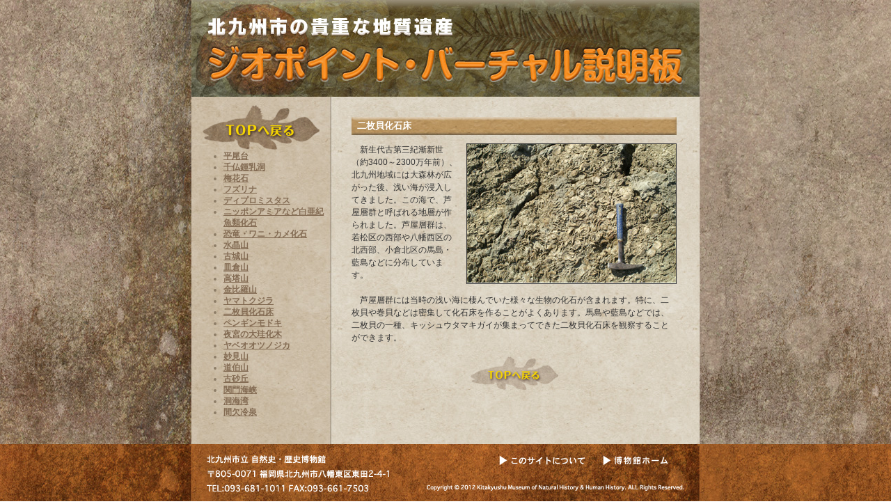

--- FILE ---
content_type: text/html; charset=UTF-8
request_url: https://www.kmnh.jp/geo/14.html
body_size: 5756
content:
<!DOCTYPE html PUBLIC "-//W3C//DTD XHTML 1.0 Transitional//EN" "http://www.w3.org/TR/xhtml1/DTD/xhtml1-transitional.dtd">
<html xmlns="http://www.w3.org/1999/xhtml">
<head>
<meta http-equiv="Content-Type" content="text/html; charset=utf-8" />
<title>二枚貝化石床｜北九州市の貴重な地質遺産　ジオポイント・バーチャル説明板</title>
<meta http-equiv="content-script-type" content="text/javascript" />
<meta name="Keywords" content="北九州市,地質遺産,化石,地層,地質,古生代,中生代,新生代,いのちのたび博物館" />
<meta name="Description" content="北九州市の、地学的な事象や地質と生物との関わりなどが観察できる代表的な場所、これまでに見つかっている貴重な化石を紹介します。" />
<meta name="robots" content="index,follow,noydir" />
<meta name="copyright" content="" />
<script type="text/javascript" src="http://ajax.googleapis.com/ajax/libs/jquery/1.7.1/jquery.min.js"></script>
<link href="css/import.css" rel="stylesheet" type="text/css" />
<script type="text/javascript" src="js/all.js"></script>
<!--[if IE 6]>
<script type="text/javascript" src="js/DD_belatedPNG.js" charset="utf-8"></script>
<script type="text/javascript">
DD_belatedPNG.fix('img, .png')
</script>
<![endif]-->
<script type="text/javascript">

  var _gaq = _gaq || [];
  _gaq.push(['_setAccount', 'UA-39514340-1']);
  _gaq.push(['_trackPageview']);

  (function() {
    var ga = document.createElement('script'); ga.type = 'text/javascript'; ga.async = true;
    ga.src = ('https:' == document.location.protocol ? 'https://ssl' : 'http://www') + '.google-analytics.com/ga.js';
    var s = document.getElementsByTagName('script')[0]; s.parentNode.insertBefore(ga, s);
  })();

</script>
</head>
<body>
<div id="wrapper">
	<div id="container" class="clearfix">
		<div id="header">
			<h1>北九州市の貴重な地質遺産　ジオポイント・バーチャル説明板</h1>
		<!--//header --></div>
		<div id="maincontents">
			<h2>二枚貝化石床</h2>
			<p><img src="images/14.jpg" alt="二枚貝化石床写真" class="img_01" />新生代古第三紀漸新世（約3400～2300万年前）、北九州地域には大森林が広がった後、浅い海が浸入してきました。この海で、芦屋層群と呼ばれる地層が作られました。芦屋層群は、若松区の西部や八幡西区の北西部、小倉北区の馬島・藍島などに分布しています。</p>
			<p>芦屋層群には当時の浅い海に棲んでいた様々な生物の化石が含まれます。特に、二枚貝や巻貝などは密集して化石床を作ることがよくあります。馬島や藍島などでは、二枚貝の一種、キッシュウタマキガイが集まってできた二枚貝化石床を観察することができます。</p>
		  <div class="btn_center"><a href="./"><img src="images/btn_top.png" alt="TOPへ戻る" width="126" height="49" /></a></div>
		<!--//maincontents --></div>

		<div id="side">
			<a href="./"><img src="images/side_top.png" alt="TOPへ戻る" width="168" height="65" /></a>
			<ol>
				<li><a href="01.html" alt="平尾台">平尾台</a></li>
				<li><a href="02.html" alt="千仏鍾乳洞">千仏鍾乳洞</a></li>
				<li><a href="03.html" alt="梅花石">梅花石</a></li>
				<li><a href="04.html" alt="フズリナ">フズリナ</a></li>
				<li><a href="05.html" alt="ディプロミスタス">ディプロミスタス</a></li>
				<li><a href="06.html" alt="ニッポンアミアなど白亜紀魚類化石">ニッポンアミアなど白亜紀魚類化石</a></li>
				<li><a href="07.html" alt="恐竜・ワニ・カメ化石">恐竜・ワニ・カメ化石</a></li>
				<li><a href="08.html" alt="水晶山">水晶山</a></li>
				<li><a href="09.html" alt="古城山">古城山</a></li>
				<li><a href="10.html" alt="皿倉山">皿倉山</a></li>
				<li><a href="11.html" alt="高塔山">高塔山</a></li>
				<li><a href="12.html" alt="金比羅山">金比羅山</a></li>
				<li><a href="13.html" alt="ヤマトクジラ">ヤマトクジラ</a></li>
				<li><a href="14.html" alt="二枚貝化石床">二枚貝化石床</a></li>
				<li><a href="15.html" alt="ペンギンモドキ">ペンギンモドキ</a></li>
				<li><a href="16.html" alt="夜宮の大珪化木">夜宮の大珪化木</a></li>
				<li><a href="17.html" alt="ヤベオオツノジカ">ヤベオオツノジカ</a></li>
				<li><a href="18.html" alt="妙見山">妙見山</a></li>
				<li><a href="19.html" alt="道伯山">道伯山</a></li>
				<li><a href="20.html" alt="古砂丘">古砂丘</a></li>
				<li><a href="21.html" alt="関門海峡">関門海峡</a></li>
				<li><a href="22.html" alt="洞海湾">洞海湾</a></li>
				<li><a href="23.html" alt="間欠冷泉">間欠冷泉</a></li>
			</ol>
		</div>
	<!--//container --></div>
	<div id="footer">
		<div id="footer_box">
			<ul class="fnavi">
				<li><a href="info.html"><img src="images/fnavi_02.png" alt="このサイトについて" width="148" height="19" /></a></li><!--
				--><li><a href="http://www.kmnh.jp/" target="_blank"><img src="images/fnavi_01.png" alt="博物館ホーム" width="120" height="19" /></a></li>
			</ul>
			<p class="fnavi_info"><img src="images/fnavi_info.png" alt="北九州市立 自然史・歴史博物館　〒805-0071　福岡県北九州市八幡東区東田2-4-1　TEL:093-681-1011　FAX:093-661-7503" width="265" height="55" /></p>
			<address><img src="images/fnavi_copy.png" alt="Copyright &copy; 2012 Kitakyushu Museum of Natural History & Human History. ALL Rights Reserved." width="373" height="13" /></address>
		<!--//footer_box --></div>
	<!--//footer --></div>
<!--//wrapper --></div>
</body>
</html>

--- FILE ---
content_type: text/css
request_url: https://www.kmnh.jp/geo/css/import.css
body_size: 247
content:
@charset "utf-8";
/*	-------------------------------------------------------------
	Description:	import
	Filename:		import.css
---------------------------------------------------------------*/

@import url("default.css");
@import url("skin.css");


--- FILE ---
content_type: text/css
request_url: https://www.kmnh.jp/geo/css/default.css
body_size: 5133
content:
@charset "utf-8";

/*  ------------------------------------------
	Description:	CSS file for screen media
	Filename:		default.css
	Author:			3a works
	Version:		1.03
-------------------------------------------------------------- */


/* =Reset default browser CSS. Based on work by Eric Meyer: http://meyerweb.com/eric/tools/css/reset/index.html
-------------------------------------------------------------- */

html, body, div, span, applet, object, iframe,
h1, h2, h3, h4, h5, h6, p, blockquote, pre,
a, abbr, acronym, address, big, cite, code,
del, dfn, em, font, img, ins, kbd, q, s, samp,
small, strike, strong, sub, sup, tt, var,
b, u, i, center,
dl, dt, dd, ol, ul, li,
fieldset, form, label, legend,
table, caption, tbody, tfoot, thead, tr, th, td {
	background: transparent;
	border: 0;
	margin: 0;
	padding: 0;
	vertical-align: baseline;
}
body {
	font-size: 75%;
	line-height: 1.4;
}
h1, h2, h3, h4, h5, h6 {
	clear: both;
	font-weight: normal;
	margin-bottom: 10px;
}
ol, ul {
	list-style: none;
}
blockquote {
	quotes: none;
}
blockquote:before, blockquote:after {
	content: '';
	content: none;
}
del {
	text-decoration: line-through;
}
/* tables still need 'cellspacing="0"' in the markup */
table {
	border-collapse: collapse;
	border-spacing: 0;
}
a img {
	border: none;
	outline: none;
}

/* =Fonts
-------------------------------------------------------------- */
body,
input,
textarea,
.page-title span,
.pingback a.url {
	font-family:"メイリオ",Meiryo,"Lucida Grande","ヒラギノ角ゴ Pro W3","Hiragino Kaku Gothic Pro",Osaka,"ＭＳ Ｐゴシック","MS PGothic",Helvetica,Arial,Sans-Serif;
}
h3#comments-title,
h3#reply-title,
#access .menu,
#access div.menu ul,
#cancel-comment-reply-link,
.form-allowed-tags,
#site-info,
#site-title,
#wp-calendar,
.comment-meta,
.comment-body tr th,
.comment-body thead th,
.entry-content label,
.entry-content tr th,
.entry-content thead th,
.entry-meta,
.entry-title,
.entry-utility,
#respond label,
.navigation,
.page-title,
.pingback p,
.reply,
.widget-title,
.wp-caption-text {
	font-family: "メイリオ",Meiryo,"Lucida Grande","ヒラギノ角ゴ Pro W3","Hiragino Kaku Gothic Pro",Osaka,"ＭＳ Ｐゴシック","MS PGothic",Helvetica,Arial,Sans-Serif;
}
input[type=submit] {
	font-family: "メイリオ",Meiryo,"Lucida Grande","ヒラギノ角ゴ Pro W3","Hiragino Kaku Gothic Pro",Osaka,"ＭＳ Ｐゴシック","MS PGothic",Helvetica,Arial,Sans-Serif;
}
pre {
	font-family: "Courier 10 Pitch", Courier, monospace;
}
code {
	font-family: "メイリオ",Meiryo,"Lucida Grande","ヒラギノ角ゴ Pro W3","Hiragino Kaku Gothic Pro",Osaka,"ＭＳ Ｐゴシック","MS PGothic",Helvetica,Arial,Sans-Serif;
}


/* =Structure
-------------------------------------------------------------- */

/* The main theme structure */
#access .menu-header,
div.menu,
#colophon,
#branding,
#main,
#wrapper {
	margin: 0;
	padding: 0;
}


/* =Global Elements
-------------------------------------------------------------- */

/* Main global 'theme' and typographic styles */
body {
}
body,
input,
textarea {
	color: #333;
}
hr {
	background-color: #e7e7e7;
	border: 0;
	clear: both;
	height: 1px;
	margin-bottom: 18px;
}

/* Text elements */
p {	margin-bottom: 18px;}
ul {
	list-style: square;
	margin: 0 0 18px 1.5em;
}
ol {
	list-style: decimal;
	margin: 0 0 18px 1.5em;
}
ol ol {	list-style: upper-alpha;}
ol ol ol {	list-style: lower-roman;}
ol ol ol ol {	list-style: lower-alpha;}
ul ul,
ol ol,
ul ol,
ol ul {	margin-bottom: 0;}
dl {	margin: 0 0 24px 0;}
dt {	font-weight: bold;}
dd {	margin-bottom: 10px;}
th,
td {
	padding: 10px 15px;
	text-align: left;
}


strong {
	font-weight: bold;
}
cite,
em,
i {
	font-style: normal;
}
big {
	font-size: 131.25%;
}
ins {
	background: #ffc;
	text-decoration: none;
}
blockquote {
	font-style: italic;
	padding: 0 3em;
}
blockquote cite,
blockquote em,
blockquote i {
	font-style: normal;
}
pre {
	background: #f7f7f7;
	color: #222;
	line-height: 18px;
	margin-bottom: 18px;
	padding: 1.5em;
}
abbr,
acronym {
	border-bottom: 1px dotted #666;
}
sup,
sub {
	height: 0;
	line-height: 1;
	position: relative;
	vertical-align: baseline;
}
sup {
	bottom: 1ex;
}
sub {
	top: .5ex;
}
input[type="text"],
textarea {
	background: #f9f9f9;
	border: 1px solid #ccc;
	box-shadow: inset 1px 1px 1px rgba(0,0,0,0.1);
	-moz-box-shadow: inset 1px 1px 1px rgba(0,0,0,0.1);
	-webkit-box-shadow: inset 1px 1px 1px rgba(0,0,0,0.1);
	padding: 2px;
}

a,
a:link,
a:visited  {
	color: #333;
	text-decoration: underline;
	cursor: hand;
	cursor: pointer;
	outline: none;
}
a:active,
a:hover {
	color: #666;
	text-decoration: none;;
	cursor: hand;
	cursor: pointer;
}

/* Text meant only for screen readers */
.screen-reader-text {
	position: absolute;
	left: -9000px;
}

/* img */
img{vertical-align:bottom;}


/* Clearfix Module
-------------------------------------------------------------- */
.clearfix:after {
		content:".";
		display:block;
		height:0;
		clear:both;
		visibility:hidden;
}

.clearfix {
		display:inline-block;
}

/* Hides from IE-mac \*/
		*html .clearfix {
		height:1%;
}

.clearfix {
		display:block;
}
		/* End hide from IE-mac */

--- FILE ---
content_type: text/css
request_url: https://www.kmnh.jp/geo/css/skin.css
body_size: 2649
content:
@charset "utf-8";

/*  -----------------------------------------------------------
	Description:	CSS file for screen media
	Filename:		top.css
	Version:		1.00
	-------------------------------------------------------------
  
FOR SCREEN ***************************************************** */

/* =common css
-------------------------------------------------------------- */
body{
	background: url(../images/bg.jpg) center top repeat;
}


#wrapper{
}

#container{
	background: url(../images/con_bg.jpg) center top repeat-y;
	display: block;
	clear: both;
	width: 730px;
	margin: 0 auto;
	padding:0;
}
#top #container{
	background:none;
}

/* header CSS 
--------------------------*/
#header{
	background: url(../images/mainpage.jpg) center top no-repeat;
	display: block;
	clear: both;
	width: 730px;
	height: 140px;
	overflow: hidden;
	margin: 0 auto 0px;
	padding:0;
}
#top #header{
	background: url(../images/maintop.jpg) center 14px no-repeat;
	width: 686px;
	height: 120px;
}
#header h1{
	text-indent: -9999em;
}



/* Contents Layout CSS 
--------------------------*/
#main{
	width: 686px;
	margin:0 auto;
}
#maincontents{
	float:right;
	width:467px;
	margin:28px 33px 33px 0;
	display:inline;
}
#side{
	float:left;
	width:180px;
	margin:11px 0 20px 16px;
	display:inline;
}

#side ol{
	margin-left:30px;
	font-weight:bold;
	color:#8d7d67;
	list-style-type:disc;
}
#side a,
#side a:link,
#side a:visited  {
	color: #836B53;
}
#side a:active,
#side a:hover {
	color: #a08973;
}



/* footer CSS
--------------------------*/
#footer{
	background:url(../images/footer_bg.jpg) center top repeat;
	padding:14px 0 17px 0;
	color: #fff;
}
#footer a{
	color: #fff;
}
#footer_box{
	width:686px;
	height:55px;
	margin:0 auto;
	position:relative;
}
#footer_box .fnavi{
	float:right;
	width:268px;
	margin:0;
	padding:0;
	text-align:left;
}
#footer_box .fnavi li{
	display:inline;
	margin:0;
	padding:0;
}

#footer p.fnavi_info{
	float: left;
	width:265px;
	height: 55px;
	margin: 0;
	padding: 0;
}
#footer address{
	position:absolute;
	right:0;
	bottom:0;
	width: 373px;
	height:13px;
	line-height:10px;
	font-size:9px;
}



/* index Page Contents CSS
--------------------------*/
p.top_txt{margin-bottom:0;}




/* Page Contents CSS
--------------------------*/
#maincontents h2{
	background:url(../images/h2_bg.jpg) left top no-repeat;
	line-height:26px;
	font-size:110%;
	font-weight:bold;
	color:#fff;
	padding:0 0 0 8px;
	margin:0 0 12px 0;
}
#maincontents p{
	text-indent:1em;
	line-height:1.5;
}
.img_01{
	float:right;
	border:1px solid #333;
	margin:0 0 10px 10px;
}
.btn_center{
	text-align:center;
	clear:both;
}
ruby rb{
	font-style:italic;
}


--- FILE ---
content_type: application/javascript
request_url: https://www.kmnh.jp/geo/js/all.js
body_size: 169
content:
$(document).ready(function(){ 
	$("a img").hover(
		function(){
			$(this).stop().fadeTo("fast",0.6);
		},
		function(){
			$(this).stop().fadeTo("fast",1);
		}
	);
});
